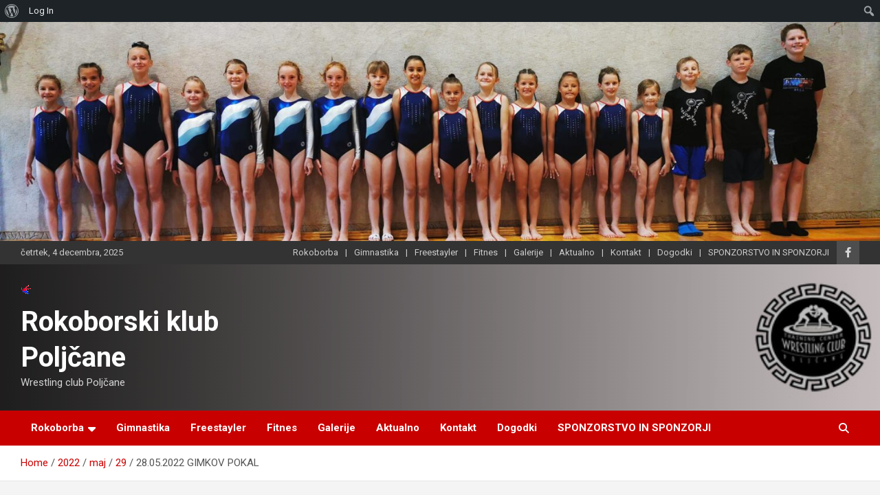

--- FILE ---
content_type: text/html; charset=UTF-8
request_url: https://trbulin.com/wp/index.php/2022/05/29/28-05-2022-gimkov-pokal/
body_size: 75345
content:
<!doctype html>
<html lang="sl-SI">
<head>
	<meta charset="UTF-8">
	<meta name="viewport" content="width=device-width, initial-scale=1, shrink-to-fit=no">
	<link rel="profile" href="https://gmpg.org/xfn/11">

	<title>28.05.2022 GIMKOV POKAL &#8211; Rokoborski klub Poljčane</title>
<meta name='robots' content='max-image-preview:large' />
	<style>img:is([sizes="auto" i], [sizes^="auto," i]) { contain-intrinsic-size: 3000px 1500px }</style>
	<link rel='dns-prefetch' href='//fonts.googleapis.com' />
<link rel="alternate" type="application/rss+xml" title="Rokoborski klub Poljčane &raquo; Vir" href="https://trbulin.com/wp/index.php/feed/" />
<link rel="alternate" type="application/rss+xml" title="Rokoborski klub Poljčane &raquo; Vir komentarjev" href="https://trbulin.com/wp/index.php/comments/feed/" />
<script>
var pagelayer_ajaxurl = "https://trbulin.com/wp/wp-admin/admin-ajax.php?";
var pagelayer_global_nonce = "b3335b77a0";
var pagelayer_server_time = 1764840314;
var pagelayer_is_live = "";
var pagelayer_facebook_id = "";
var pagelayer_settings = {"post_types":["post","page","joomsport_season","joomsport_team","joomsport_match","joomsport_player","joomsport_person","joomsport_venue","buddypress","team-awesome","tribe_events","kaliforms_submitted"],"enable_giver":"1","max_width":1170,"tablet_breakpoint":780,"mobile_breakpoint":360,"sidebar":false,"body_font":false,"color":false};
var pagelayer_recaptch_lang = "";
var pagelayer_recaptch_version = "";
</script><link rel="alternate" type="application/rss+xml" title="Rokoborski klub Poljčane &raquo; 28.05.2022 GIMKOV POKAL Vir komentarjev" href="https://trbulin.com/wp/index.php/2022/05/29/28-05-2022-gimkov-pokal/feed/" />
<style id="pagelayer-wow-animation-style" type="text/css">.pagelayer-wow{visibility: hidden;}</style>
	<style id="pagelayer-global-styles" type="text/css">
:root{--pagelayer-color-primary:#007bff;--pagelayer-color-secondary:#6c757d;--pagelayer-color-text:#1d1d1d;--pagelayer-color-accent:#61ce70;--pagelayer-font-primary-font-family:Open Sans;--pagelayer-font-secondary-font-family:Roboto;--pagelayer-font-text-font-family:Montserrat;--pagelayer-font-accent-font-family:Poppins;}
.pagelayer-row-stretch-auto > .pagelayer-row-holder, .pagelayer-row-stretch-full > .pagelayer-row-holder.pagelayer-width-auto{ max-width: 1170px; margin-left: auto; margin-right: auto;}
@media (min-width: 781px){
			.pagelayer-hide-desktop{
				display:none !important;
			}
		}

		@media (max-width: 780px) and (min-width: 361px){
			.pagelayer-hide-tablet{
				display:none !important;
			}
			.pagelayer-wp-menu-holder[data-drop_breakpoint="tablet"] .pagelayer-wp_menu-ul{
				display:none;
			}
		}

		@media (max-width: 360px){
			.pagelayer-hide-mobile{
				display:none !important;
			}
			.pagelayer-wp-menu-holder[data-drop_breakpoint="mobile"] .pagelayer-wp_menu-ul{
				display:none;
			}
		}
@media (max-width: 780px){
	[class^="pagelayer-offset-"],
	[class*=" pagelayer-offset-"] {
		margin-left: 0;
	}

	.pagelayer-row .pagelayer-col {
		margin-left: 0;
		width: 100%;
	}
	.pagelayer-row.pagelayer-gutters .pagelayer-col {
		margin-bottom: 16px;
	}
	.pagelayer-first-sm {
		order: -1;
	}
	.pagelayer-last-sm {
		order: 1;
	}
	

}

</style><script type="text/javascript">
/* <![CDATA[ */
window._wpemojiSettings = {"baseUrl":"https:\/\/s.w.org\/images\/core\/emoji\/16.0.1\/72x72\/","ext":".png","svgUrl":"https:\/\/s.w.org\/images\/core\/emoji\/16.0.1\/svg\/","svgExt":".svg","source":{"concatemoji":"https:\/\/trbulin.com\/wp\/wp-includes\/js\/wp-emoji-release.min.js?ver=6.8.3"}};
/*! This file is auto-generated */
!function(s,n){var o,i,e;function c(e){try{var t={supportTests:e,timestamp:(new Date).valueOf()};sessionStorage.setItem(o,JSON.stringify(t))}catch(e){}}function p(e,t,n){e.clearRect(0,0,e.canvas.width,e.canvas.height),e.fillText(t,0,0);var t=new Uint32Array(e.getImageData(0,0,e.canvas.width,e.canvas.height).data),a=(e.clearRect(0,0,e.canvas.width,e.canvas.height),e.fillText(n,0,0),new Uint32Array(e.getImageData(0,0,e.canvas.width,e.canvas.height).data));return t.every(function(e,t){return e===a[t]})}function u(e,t){e.clearRect(0,0,e.canvas.width,e.canvas.height),e.fillText(t,0,0);for(var n=e.getImageData(16,16,1,1),a=0;a<n.data.length;a++)if(0!==n.data[a])return!1;return!0}function f(e,t,n,a){switch(t){case"flag":return n(e,"\ud83c\udff3\ufe0f\u200d\u26a7\ufe0f","\ud83c\udff3\ufe0f\u200b\u26a7\ufe0f")?!1:!n(e,"\ud83c\udde8\ud83c\uddf6","\ud83c\udde8\u200b\ud83c\uddf6")&&!n(e,"\ud83c\udff4\udb40\udc67\udb40\udc62\udb40\udc65\udb40\udc6e\udb40\udc67\udb40\udc7f","\ud83c\udff4\u200b\udb40\udc67\u200b\udb40\udc62\u200b\udb40\udc65\u200b\udb40\udc6e\u200b\udb40\udc67\u200b\udb40\udc7f");case"emoji":return!a(e,"\ud83e\udedf")}return!1}function g(e,t,n,a){var r="undefined"!=typeof WorkerGlobalScope&&self instanceof WorkerGlobalScope?new OffscreenCanvas(300,150):s.createElement("canvas"),o=r.getContext("2d",{willReadFrequently:!0}),i=(o.textBaseline="top",o.font="600 32px Arial",{});return e.forEach(function(e){i[e]=t(o,e,n,a)}),i}function t(e){var t=s.createElement("script");t.src=e,t.defer=!0,s.head.appendChild(t)}"undefined"!=typeof Promise&&(o="wpEmojiSettingsSupports",i=["flag","emoji"],n.supports={everything:!0,everythingExceptFlag:!0},e=new Promise(function(e){s.addEventListener("DOMContentLoaded",e,{once:!0})}),new Promise(function(t){var n=function(){try{var e=JSON.parse(sessionStorage.getItem(o));if("object"==typeof e&&"number"==typeof e.timestamp&&(new Date).valueOf()<e.timestamp+604800&&"object"==typeof e.supportTests)return e.supportTests}catch(e){}return null}();if(!n){if("undefined"!=typeof Worker&&"undefined"!=typeof OffscreenCanvas&&"undefined"!=typeof URL&&URL.createObjectURL&&"undefined"!=typeof Blob)try{var e="postMessage("+g.toString()+"("+[JSON.stringify(i),f.toString(),p.toString(),u.toString()].join(",")+"));",a=new Blob([e],{type:"text/javascript"}),r=new Worker(URL.createObjectURL(a),{name:"wpTestEmojiSupports"});return void(r.onmessage=function(e){c(n=e.data),r.terminate(),t(n)})}catch(e){}c(n=g(i,f,p,u))}t(n)}).then(function(e){for(var t in e)n.supports[t]=e[t],n.supports.everything=n.supports.everything&&n.supports[t],"flag"!==t&&(n.supports.everythingExceptFlag=n.supports.everythingExceptFlag&&n.supports[t]);n.supports.everythingExceptFlag=n.supports.everythingExceptFlag&&!n.supports.flag,n.DOMReady=!1,n.readyCallback=function(){n.DOMReady=!0}}).then(function(){return e}).then(function(){var e;n.supports.everything||(n.readyCallback(),(e=n.source||{}).concatemoji?t(e.concatemoji):e.wpemoji&&e.twemoji&&(t(e.twemoji),t(e.wpemoji)))}))}((window,document),window._wpemojiSettings);
/* ]]> */
</script>
<link rel='stylesheet' id='dashicons-css' href='https://trbulin.com/wp/wp-includes/css/dashicons.min.css?ver=6.8.3' type='text/css' media='all' />
<link rel='stylesheet' id='admin-bar-css' href='https://trbulin.com/wp/wp-includes/css/admin-bar.min.css?ver=6.8.3' type='text/css' media='all' />
<style id='admin-bar-inline-css' type='text/css'>

		@media screen { html { margin-top: 32px !important; } }
		@media screen and ( max-width: 782px ) { html { margin-top: 46px !important; } }
	
@media print { #wpadminbar { display:none; } }
</style>
<link rel='stylesheet' id='pagelayer-frontend-css' href='https://trbulin.com/wp/wp-content/plugins/pagelayer/css/givecss.php?give=pagelayer-frontend.css%2Cnivo-lightbox.css%2Canimate.min.css%2Cowl.carousel.min.css%2Cowl.theme.default.min.css%2Cfont-awesome5.min.css&#038;ver=2.0.6' type='text/css' media='all' />
<style id='wp-emoji-styles-inline-css' type='text/css'>

	img.wp-smiley, img.emoji {
		display: inline !important;
		border: none !important;
		box-shadow: none !important;
		height: 1em !important;
		width: 1em !important;
		margin: 0 0.07em !important;
		vertical-align: -0.1em !important;
		background: none !important;
		padding: 0 !important;
	}
</style>
<link rel='stylesheet' id='wp-block-library-css' href='https://trbulin.com/wp/wp-includes/css/dist/block-library/style.min.css?ver=6.8.3' type='text/css' media='all' />
<style id='classic-theme-styles-inline-css' type='text/css'>
/*! This file is auto-generated */
.wp-block-button__link{color:#fff;background-color:#32373c;border-radius:9999px;box-shadow:none;text-decoration:none;padding:calc(.667em + 2px) calc(1.333em + 2px);font-size:1.125em}.wp-block-file__button{background:#32373c;color:#fff;text-decoration:none}
</style>
<style id='bp-login-form-style-inline-css' type='text/css'>
.widget_bp_core_login_widget .bp-login-widget-user-avatar{float:left}.widget_bp_core_login_widget .bp-login-widget-user-links{margin-left:70px}#bp-login-widget-form label{display:block;font-weight:600;margin:15px 0 5px;width:auto}#bp-login-widget-form input[type=password],#bp-login-widget-form input[type=text]{background-color:#fafafa;border:1px solid #d6d6d6;border-radius:0;font:inherit;font-size:100%;padding:.5em;width:100%}#bp-login-widget-form .bp-login-widget-register-link,#bp-login-widget-form .login-submit{display:inline;width:-moz-fit-content;width:fit-content}#bp-login-widget-form .bp-login-widget-register-link{margin-left:1em}#bp-login-widget-form .bp-login-widget-register-link a{filter:invert(1)}#bp-login-widget-form .bp-login-widget-pwd-link{font-size:80%}

</style>
<style id='bp-primary-nav-style-inline-css' type='text/css'>
.buddypress_object_nav .bp-navs{background:#0000;clear:both;overflow:hidden}.buddypress_object_nav .bp-navs ul{margin:0;padding:0}.buddypress_object_nav .bp-navs ul li{list-style:none;margin:0}.buddypress_object_nav .bp-navs ul li a,.buddypress_object_nav .bp-navs ul li span{border:0;display:block;padding:5px 10px;text-decoration:none}.buddypress_object_nav .bp-navs ul li .count{background:#eaeaea;border:1px solid #ccc;border-radius:50%;color:#555;display:inline-block;font-size:12px;margin-left:2px;padding:3px 6px;text-align:center;vertical-align:middle}.buddypress_object_nav .bp-navs ul li a .count:empty{display:none}.buddypress_object_nav .bp-navs ul li.last select{max-width:185px}.buddypress_object_nav .bp-navs ul li.current a,.buddypress_object_nav .bp-navs ul li.selected a{color:#333;opacity:1}.buddypress_object_nav .bp-navs ul li.current a .count,.buddypress_object_nav .bp-navs ul li.selected a .count{background-color:#fff}.buddypress_object_nav .bp-navs ul li.dynamic a .count,.buddypress_object_nav .bp-navs ul li.dynamic.current a .count,.buddypress_object_nav .bp-navs ul li.dynamic.selected a .count{background-color:#5087e5;border:0;color:#fafafa}.buddypress_object_nav .bp-navs ul li.dynamic a:hover .count{background-color:#5087e5;border:0;color:#fff}.buddypress_object_nav .main-navs.dir-navs{margin-bottom:20px}.buddypress_object_nav .bp-navs.group-create-links ul li.current a{text-align:center}.buddypress_object_nav .bp-navs.group-create-links ul li:not(.current),.buddypress_object_nav .bp-navs.group-create-links ul li:not(.current) a{color:#767676}.buddypress_object_nav .bp-navs.group-create-links ul li:not(.current) a:focus,.buddypress_object_nav .bp-navs.group-create-links ul li:not(.current) a:hover{background:none;color:#555}.buddypress_object_nav .bp-navs.group-create-links ul li:not(.current) a[disabled]:focus,.buddypress_object_nav .bp-navs.group-create-links ul li:not(.current) a[disabled]:hover{color:#767676}

</style>
<style id='bp-member-style-inline-css' type='text/css'>
[data-type="bp/member"] input.components-placeholder__input{border:1px solid #757575;border-radius:2px;flex:1 1 auto;padding:6px 8px}.bp-block-member{position:relative}.bp-block-member .member-content{display:flex}.bp-block-member .user-nicename{display:block}.bp-block-member .user-nicename a{border:none;color:currentColor;text-decoration:none}.bp-block-member .bp-profile-button{width:100%}.bp-block-member .bp-profile-button a.button{bottom:10px;display:inline-block;margin:18px 0 0;position:absolute;right:0}.bp-block-member.has-cover .item-header-avatar,.bp-block-member.has-cover .member-content,.bp-block-member.has-cover .member-description{z-index:2}.bp-block-member.has-cover .member-content,.bp-block-member.has-cover .member-description{padding-top:75px}.bp-block-member.has-cover .bp-member-cover-image{background-color:#c5c5c5;background-position:top;background-repeat:no-repeat;background-size:cover;border:0;display:block;height:150px;left:0;margin:0;padding:0;position:absolute;top:0;width:100%;z-index:1}.bp-block-member img.avatar{height:auto;width:auto}.bp-block-member.avatar-none .item-header-avatar{display:none}.bp-block-member.avatar-none.has-cover{min-height:200px}.bp-block-member.avatar-full{min-height:150px}.bp-block-member.avatar-full .item-header-avatar{width:180px}.bp-block-member.avatar-thumb .member-content{align-items:center;min-height:50px}.bp-block-member.avatar-thumb .item-header-avatar{width:70px}.bp-block-member.avatar-full.has-cover{min-height:300px}.bp-block-member.avatar-full.has-cover .item-header-avatar{width:200px}.bp-block-member.avatar-full.has-cover img.avatar{background:#fffc;border:2px solid #fff;margin-left:20px}.bp-block-member.avatar-thumb.has-cover .item-header-avatar{padding-top:75px}.entry .entry-content .bp-block-member .user-nicename a{border:none;color:currentColor;text-decoration:none}

</style>
<style id='bp-members-style-inline-css' type='text/css'>
[data-type="bp/members"] .components-placeholder.is-appender{min-height:0}[data-type="bp/members"] .components-placeholder.is-appender .components-placeholder__label:empty{display:none}[data-type="bp/members"] .components-placeholder input.components-placeholder__input{border:1px solid #757575;border-radius:2px;flex:1 1 auto;padding:6px 8px}[data-type="bp/members"].avatar-none .member-description{width:calc(100% - 44px)}[data-type="bp/members"].avatar-full .member-description{width:calc(100% - 224px)}[data-type="bp/members"].avatar-thumb .member-description{width:calc(100% - 114px)}[data-type="bp/members"] .member-content{position:relative}[data-type="bp/members"] .member-content .is-right{position:absolute;right:2px;top:2px}[data-type="bp/members"] .columns-2 .member-content .member-description,[data-type="bp/members"] .columns-3 .member-content .member-description,[data-type="bp/members"] .columns-4 .member-content .member-description{padding-left:44px;width:calc(100% - 44px)}[data-type="bp/members"] .columns-3 .is-right{right:-10px}[data-type="bp/members"] .columns-4 .is-right{right:-50px}.bp-block-members.is-grid{display:flex;flex-wrap:wrap;padding:0}.bp-block-members.is-grid .member-content{margin:0 1.25em 1.25em 0;width:100%}@media(min-width:600px){.bp-block-members.columns-2 .member-content{width:calc(50% - .625em)}.bp-block-members.columns-2 .member-content:nth-child(2n){margin-right:0}.bp-block-members.columns-3 .member-content{width:calc(33.33333% - .83333em)}.bp-block-members.columns-3 .member-content:nth-child(3n){margin-right:0}.bp-block-members.columns-4 .member-content{width:calc(25% - .9375em)}.bp-block-members.columns-4 .member-content:nth-child(4n){margin-right:0}}.bp-block-members .member-content{display:flex;flex-direction:column;padding-bottom:1em;text-align:center}.bp-block-members .member-content .item-header-avatar,.bp-block-members .member-content .member-description{width:100%}.bp-block-members .member-content .item-header-avatar{margin:0 auto}.bp-block-members .member-content .item-header-avatar img.avatar{display:inline-block}@media(min-width:600px){.bp-block-members .member-content{flex-direction:row;text-align:left}.bp-block-members .member-content .item-header-avatar,.bp-block-members .member-content .member-description{width:auto}.bp-block-members .member-content .item-header-avatar{margin:0}}.bp-block-members .member-content .user-nicename{display:block}.bp-block-members .member-content .user-nicename a{border:none;color:currentColor;text-decoration:none}.bp-block-members .member-content time{color:#767676;display:block;font-size:80%}.bp-block-members.avatar-none .item-header-avatar{display:none}.bp-block-members.avatar-full{min-height:190px}.bp-block-members.avatar-full .item-header-avatar{width:180px}.bp-block-members.avatar-thumb .member-content{min-height:80px}.bp-block-members.avatar-thumb .item-header-avatar{width:70px}.bp-block-members.columns-2 .member-content,.bp-block-members.columns-3 .member-content,.bp-block-members.columns-4 .member-content{display:block;text-align:center}.bp-block-members.columns-2 .member-content .item-header-avatar,.bp-block-members.columns-3 .member-content .item-header-avatar,.bp-block-members.columns-4 .member-content .item-header-avatar{margin:0 auto}.bp-block-members img.avatar{height:auto;max-width:-moz-fit-content;max-width:fit-content;width:auto}.bp-block-members .member-content.has-activity{align-items:center}.bp-block-members .member-content.has-activity .item-header-avatar{padding-right:1em}.bp-block-members .member-content.has-activity .wp-block-quote{margin-bottom:0;text-align:left}.bp-block-members .member-content.has-activity .wp-block-quote cite a,.entry .entry-content .bp-block-members .user-nicename a{border:none;color:currentColor;text-decoration:none}

</style>
<style id='bp-dynamic-members-style-inline-css' type='text/css'>
.bp-dynamic-block-container .item-options{font-size:.5em;margin:0 0 1em;padding:1em 0}.bp-dynamic-block-container .item-options a.selected{font-weight:600}.bp-dynamic-block-container ul.item-list{list-style:none;margin:1em 0;padding-left:0}.bp-dynamic-block-container ul.item-list li{margin-bottom:1em}.bp-dynamic-block-container ul.item-list li:after,.bp-dynamic-block-container ul.item-list li:before{content:" ";display:table}.bp-dynamic-block-container ul.item-list li:after{clear:both}.bp-dynamic-block-container ul.item-list li .item-avatar{float:left;width:60px}.bp-dynamic-block-container ul.item-list li .item{margin-left:70px}

</style>
<style id='bp-online-members-style-inline-css' type='text/css'>
.widget_bp_core_whos_online_widget .avatar-block,[data-type="bp/online-members"] .avatar-block{display:flex;flex-flow:row wrap}.widget_bp_core_whos_online_widget .avatar-block img,[data-type="bp/online-members"] .avatar-block img{margin:.5em}

</style>
<style id='bp-active-members-style-inline-css' type='text/css'>
.widget_bp_core_recently_active_widget .avatar-block,[data-type="bp/active-members"] .avatar-block{display:flex;flex-flow:row wrap}.widget_bp_core_recently_active_widget .avatar-block img,[data-type="bp/active-members"] .avatar-block img{margin:.5em}

</style>
<style id='global-styles-inline-css' type='text/css'>
:root{--wp--preset--aspect-ratio--square: 1;--wp--preset--aspect-ratio--4-3: 4/3;--wp--preset--aspect-ratio--3-4: 3/4;--wp--preset--aspect-ratio--3-2: 3/2;--wp--preset--aspect-ratio--2-3: 2/3;--wp--preset--aspect-ratio--16-9: 16/9;--wp--preset--aspect-ratio--9-16: 9/16;--wp--preset--color--black: #000000;--wp--preset--color--cyan-bluish-gray: #abb8c3;--wp--preset--color--white: #ffffff;--wp--preset--color--pale-pink: #f78da7;--wp--preset--color--vivid-red: #cf2e2e;--wp--preset--color--luminous-vivid-orange: #ff6900;--wp--preset--color--luminous-vivid-amber: #fcb900;--wp--preset--color--light-green-cyan: #7bdcb5;--wp--preset--color--vivid-green-cyan: #00d084;--wp--preset--color--pale-cyan-blue: #8ed1fc;--wp--preset--color--vivid-cyan-blue: #0693e3;--wp--preset--color--vivid-purple: #9b51e0;--wp--preset--gradient--vivid-cyan-blue-to-vivid-purple: linear-gradient(135deg,rgba(6,147,227,1) 0%,rgb(155,81,224) 100%);--wp--preset--gradient--light-green-cyan-to-vivid-green-cyan: linear-gradient(135deg,rgb(122,220,180) 0%,rgb(0,208,130) 100%);--wp--preset--gradient--luminous-vivid-amber-to-luminous-vivid-orange: linear-gradient(135deg,rgba(252,185,0,1) 0%,rgba(255,105,0,1) 100%);--wp--preset--gradient--luminous-vivid-orange-to-vivid-red: linear-gradient(135deg,rgba(255,105,0,1) 0%,rgb(207,46,46) 100%);--wp--preset--gradient--very-light-gray-to-cyan-bluish-gray: linear-gradient(135deg,rgb(238,238,238) 0%,rgb(169,184,195) 100%);--wp--preset--gradient--cool-to-warm-spectrum: linear-gradient(135deg,rgb(74,234,220) 0%,rgb(151,120,209) 20%,rgb(207,42,186) 40%,rgb(238,44,130) 60%,rgb(251,105,98) 80%,rgb(254,248,76) 100%);--wp--preset--gradient--blush-light-purple: linear-gradient(135deg,rgb(255,206,236) 0%,rgb(152,150,240) 100%);--wp--preset--gradient--blush-bordeaux: linear-gradient(135deg,rgb(254,205,165) 0%,rgb(254,45,45) 50%,rgb(107,0,62) 100%);--wp--preset--gradient--luminous-dusk: linear-gradient(135deg,rgb(255,203,112) 0%,rgb(199,81,192) 50%,rgb(65,88,208) 100%);--wp--preset--gradient--pale-ocean: linear-gradient(135deg,rgb(255,245,203) 0%,rgb(182,227,212) 50%,rgb(51,167,181) 100%);--wp--preset--gradient--electric-grass: linear-gradient(135deg,rgb(202,248,128) 0%,rgb(113,206,126) 100%);--wp--preset--gradient--midnight: linear-gradient(135deg,rgb(2,3,129) 0%,rgb(40,116,252) 100%);--wp--preset--font-size--small: 13px;--wp--preset--font-size--medium: 20px;--wp--preset--font-size--large: 36px;--wp--preset--font-size--x-large: 42px;--wp--preset--spacing--20: 0.44rem;--wp--preset--spacing--30: 0.67rem;--wp--preset--spacing--40: 1rem;--wp--preset--spacing--50: 1.5rem;--wp--preset--spacing--60: 2.25rem;--wp--preset--spacing--70: 3.38rem;--wp--preset--spacing--80: 5.06rem;--wp--preset--shadow--natural: 6px 6px 9px rgba(0, 0, 0, 0.2);--wp--preset--shadow--deep: 12px 12px 50px rgba(0, 0, 0, 0.4);--wp--preset--shadow--sharp: 6px 6px 0px rgba(0, 0, 0, 0.2);--wp--preset--shadow--outlined: 6px 6px 0px -3px rgba(255, 255, 255, 1), 6px 6px rgba(0, 0, 0, 1);--wp--preset--shadow--crisp: 6px 6px 0px rgba(0, 0, 0, 1);}:where(.is-layout-flex){gap: 0.5em;}:where(.is-layout-grid){gap: 0.5em;}body .is-layout-flex{display: flex;}.is-layout-flex{flex-wrap: wrap;align-items: center;}.is-layout-flex > :is(*, div){margin: 0;}body .is-layout-grid{display: grid;}.is-layout-grid > :is(*, div){margin: 0;}:where(.wp-block-columns.is-layout-flex){gap: 2em;}:where(.wp-block-columns.is-layout-grid){gap: 2em;}:where(.wp-block-post-template.is-layout-flex){gap: 1.25em;}:where(.wp-block-post-template.is-layout-grid){gap: 1.25em;}.has-black-color{color: var(--wp--preset--color--black) !important;}.has-cyan-bluish-gray-color{color: var(--wp--preset--color--cyan-bluish-gray) !important;}.has-white-color{color: var(--wp--preset--color--white) !important;}.has-pale-pink-color{color: var(--wp--preset--color--pale-pink) !important;}.has-vivid-red-color{color: var(--wp--preset--color--vivid-red) !important;}.has-luminous-vivid-orange-color{color: var(--wp--preset--color--luminous-vivid-orange) !important;}.has-luminous-vivid-amber-color{color: var(--wp--preset--color--luminous-vivid-amber) !important;}.has-light-green-cyan-color{color: var(--wp--preset--color--light-green-cyan) !important;}.has-vivid-green-cyan-color{color: var(--wp--preset--color--vivid-green-cyan) !important;}.has-pale-cyan-blue-color{color: var(--wp--preset--color--pale-cyan-blue) !important;}.has-vivid-cyan-blue-color{color: var(--wp--preset--color--vivid-cyan-blue) !important;}.has-vivid-purple-color{color: var(--wp--preset--color--vivid-purple) !important;}.has-black-background-color{background-color: var(--wp--preset--color--black) !important;}.has-cyan-bluish-gray-background-color{background-color: var(--wp--preset--color--cyan-bluish-gray) !important;}.has-white-background-color{background-color: var(--wp--preset--color--white) !important;}.has-pale-pink-background-color{background-color: var(--wp--preset--color--pale-pink) !important;}.has-vivid-red-background-color{background-color: var(--wp--preset--color--vivid-red) !important;}.has-luminous-vivid-orange-background-color{background-color: var(--wp--preset--color--luminous-vivid-orange) !important;}.has-luminous-vivid-amber-background-color{background-color: var(--wp--preset--color--luminous-vivid-amber) !important;}.has-light-green-cyan-background-color{background-color: var(--wp--preset--color--light-green-cyan) !important;}.has-vivid-green-cyan-background-color{background-color: var(--wp--preset--color--vivid-green-cyan) !important;}.has-pale-cyan-blue-background-color{background-color: var(--wp--preset--color--pale-cyan-blue) !important;}.has-vivid-cyan-blue-background-color{background-color: var(--wp--preset--color--vivid-cyan-blue) !important;}.has-vivid-purple-background-color{background-color: var(--wp--preset--color--vivid-purple) !important;}.has-black-border-color{border-color: var(--wp--preset--color--black) !important;}.has-cyan-bluish-gray-border-color{border-color: var(--wp--preset--color--cyan-bluish-gray) !important;}.has-white-border-color{border-color: var(--wp--preset--color--white) !important;}.has-pale-pink-border-color{border-color: var(--wp--preset--color--pale-pink) !important;}.has-vivid-red-border-color{border-color: var(--wp--preset--color--vivid-red) !important;}.has-luminous-vivid-orange-border-color{border-color: var(--wp--preset--color--luminous-vivid-orange) !important;}.has-luminous-vivid-amber-border-color{border-color: var(--wp--preset--color--luminous-vivid-amber) !important;}.has-light-green-cyan-border-color{border-color: var(--wp--preset--color--light-green-cyan) !important;}.has-vivid-green-cyan-border-color{border-color: var(--wp--preset--color--vivid-green-cyan) !important;}.has-pale-cyan-blue-border-color{border-color: var(--wp--preset--color--pale-cyan-blue) !important;}.has-vivid-cyan-blue-border-color{border-color: var(--wp--preset--color--vivid-cyan-blue) !important;}.has-vivid-purple-border-color{border-color: var(--wp--preset--color--vivid-purple) !important;}.has-vivid-cyan-blue-to-vivid-purple-gradient-background{background: var(--wp--preset--gradient--vivid-cyan-blue-to-vivid-purple) !important;}.has-light-green-cyan-to-vivid-green-cyan-gradient-background{background: var(--wp--preset--gradient--light-green-cyan-to-vivid-green-cyan) !important;}.has-luminous-vivid-amber-to-luminous-vivid-orange-gradient-background{background: var(--wp--preset--gradient--luminous-vivid-amber-to-luminous-vivid-orange) !important;}.has-luminous-vivid-orange-to-vivid-red-gradient-background{background: var(--wp--preset--gradient--luminous-vivid-orange-to-vivid-red) !important;}.has-very-light-gray-to-cyan-bluish-gray-gradient-background{background: var(--wp--preset--gradient--very-light-gray-to-cyan-bluish-gray) !important;}.has-cool-to-warm-spectrum-gradient-background{background: var(--wp--preset--gradient--cool-to-warm-spectrum) !important;}.has-blush-light-purple-gradient-background{background: var(--wp--preset--gradient--blush-light-purple) !important;}.has-blush-bordeaux-gradient-background{background: var(--wp--preset--gradient--blush-bordeaux) !important;}.has-luminous-dusk-gradient-background{background: var(--wp--preset--gradient--luminous-dusk) !important;}.has-pale-ocean-gradient-background{background: var(--wp--preset--gradient--pale-ocean) !important;}.has-electric-grass-gradient-background{background: var(--wp--preset--gradient--electric-grass) !important;}.has-midnight-gradient-background{background: var(--wp--preset--gradient--midnight) !important;}.has-small-font-size{font-size: var(--wp--preset--font-size--small) !important;}.has-medium-font-size{font-size: var(--wp--preset--font-size--medium) !important;}.has-large-font-size{font-size: var(--wp--preset--font-size--large) !important;}.has-x-large-font-size{font-size: var(--wp--preset--font-size--x-large) !important;}
:where(.wp-block-post-template.is-layout-flex){gap: 1.25em;}:where(.wp-block-post-template.is-layout-grid){gap: 1.25em;}
:where(.wp-block-columns.is-layout-flex){gap: 2em;}:where(.wp-block-columns.is-layout-grid){gap: 2em;}
:root :where(.wp-block-pullquote){font-size: 1.5em;line-height: 1.6;}
</style>
<link rel='stylesheet' id='bp-admin-bar-css' href='https://trbulin.com/wp/wp-content/plugins/buddypress/bp-core/css/admin-bar.min.css?ver=14.4.0' type='text/css' media='all' />
<link rel='stylesheet' id='bootstrap-style-css' href='https://trbulin.com/wp/wp-content/themes/newscard/assets/library/bootstrap/css/bootstrap.min.css?ver=4.0.0' type='text/css' media='all' />
<link rel='stylesheet' id='font-awesome-style-css' href='https://trbulin.com/wp/wp-content/themes/newscard/assets/library/font-awesome/css/all.min.css?ver=6.8.3' type='text/css' media='all' />
<link rel='stylesheet' id='newscard-google-fonts-css' href='//fonts.googleapis.com/css?family=Roboto%3A100%2C300%2C300i%2C400%2C400i%2C500%2C500i%2C700%2C700i&#038;ver=6.8.3' type='text/css' media='all' />
<link rel='stylesheet' id='newscard-style-css' href='https://trbulin.com/wp/wp-content/themes/newscard/style.css?ver=6.8.3' type='text/css' media='all' />
<link rel='stylesheet' id='sports-address-book-css' href='https://trbulin.com/wp/wp-content/plugins/sports-address-book/assets/css/sports-address-book.css?ver=1.1.6' type='text/css' media='all' />
<script type="text/javascript" src="https://trbulin.com/wp/wp-includes/js/jquery/jquery.min.js?ver=3.7.1" id="jquery-core-js"></script>
<script type="text/javascript" src="https://trbulin.com/wp/wp-includes/js/jquery/jquery-migrate.min.js?ver=3.4.1" id="jquery-migrate-js"></script>
<script type="text/javascript" src="https://trbulin.com/wp/wp-content/plugins/pagelayer/js/givejs.php?give=pagelayer-frontend.js%2Cnivo-lightbox.min.js%2Cwow.min.js%2Cjquery-numerator.js%2CsimpleParallax.min.js%2Cowl.carousel.min.js&amp;ver=2.0.6" id="pagelayer-frontend-js"></script>
<script type="text/javascript" id="jsjoomsportlivemacthes-js-extra">
/* <![CDATA[ */
var jslAjax = {"ajax_url":"https:\/\/trbulin.com\/wp\/wp-admin\/admin-ajax.php"};
/* ]]> */
</script>
<script type="text/javascript" src="https://trbulin.com/wp/wp-content/plugins/joomsport-sports-league-results-management/includes/../sportleague/assets/js/joomsport_live.js?ver=6.8.3" id="jsjoomsportlivemacthes-js"></script>
<!--[if lt IE 9]>
<script type="text/javascript" src="https://trbulin.com/wp/wp-content/themes/newscard/assets/js/html5.js?ver=3.7.3" id="html5-js"></script>
<![endif]-->
<link rel="https://api.w.org/" href="https://trbulin.com/wp/index.php/wp-json/" /><link rel="alternate" title="JSON" type="application/json" href="https://trbulin.com/wp/index.php/wp-json/wp/v2/posts/2436" /><link rel="EditURI" type="application/rsd+xml" title="RSD" href="https://trbulin.com/wp/xmlrpc.php?rsd" />
<meta name="generator" content="WordPress 6.8.3" />
<link rel="canonical" href="https://trbulin.com/wp/index.php/2022/05/29/28-05-2022-gimkov-pokal/" />
<link rel='shortlink' href='https://trbulin.com/wp/?p=2436' />
<link rel="alternate" title="oEmbed (JSON)" type="application/json+oembed" href="https://trbulin.com/wp/index.php/wp-json/oembed/1.0/embed?url=https%3A%2F%2Ftrbulin.com%2Fwp%2Findex.php%2F2022%2F05%2F29%2F28-05-2022-gimkov-pokal%2F" />
<link rel="alternate" title="oEmbed (XML)" type="text/xml+oembed" href="https://trbulin.com/wp/index.php/wp-json/oembed/1.0/embed?url=https%3A%2F%2Ftrbulin.com%2Fwp%2Findex.php%2F2022%2F05%2F29%2F28-05-2022-gimkov-pokal%2F&#038;format=xml" />

	<script type="text/javascript">var ajaxurl = 'https://trbulin.com/wp/wp-admin/admin-ajax.php';</script>

<script type="text/javascript">
                var ajaxurl = "https://trbulin.com/wp/wp-admin/admin-ajax.php";
              </script>
	<style>
		
		            .team-post-2894 .grid,
            .team-post-2894.grid {
                gap: 30px;
            }
        
			</style>

<link rel="pingback" href="https://trbulin.com/wp/xmlrpc.php"><link rel="icon" href="https://trbulin.com/wp/wp-content/uploads/2020/04/favicon.gif" sizes="32x32" />
<link rel="icon" href="https://trbulin.com/wp/wp-content/uploads/2020/04/favicon.gif" sizes="192x192" />
<link rel="apple-touch-icon" href="https://trbulin.com/wp/wp-content/uploads/2020/04/favicon.gif" />
<meta name="msapplication-TileImage" content="https://trbulin.com/wp/wp-content/uploads/2020/04/favicon.gif" />
<style>
<img></style>
	</head>

<body class="bp-nouveau wp-singular post-template-default single single-post postid-2436 single-format-standard admin-bar no-customize-support wp-custom-logo wp-theme-newscard theme-body header-image pagelayer-body">
		<div id="wpadminbar" class="nojq nojs">
						<div class="quicklinks" id="wp-toolbar" role="navigation" aria-label="Orodna vrstica">
				<ul role='menu' id='wp-admin-bar-root-default' class="ab-top-menu"><li role='group' id='wp-admin-bar-wp-logo' class="menupop"><div class="ab-item ab-empty-item" tabindex="0" role="menuitem" aria-expanded="false"><span class="ab-icon" aria-hidden="true"></span><span class="screen-reader-text">O WordPressu</span></div><div class="ab-sub-wrapper"><ul role='menu' id='wp-admin-bar-wp-logo-external' class="ab-sub-secondary ab-submenu"><li role='group' id='wp-admin-bar-wporg'><a class='ab-item' role="menuitem" href='https://wordpress.org/'>WordPress.org</a></li><li role='group' id='wp-admin-bar-documentation'><a class='ab-item' role="menuitem" href='https://wordpress.org/documentation/'>Dokumentacija</a></li><li role='group' id='wp-admin-bar-learn'><a class='ab-item' role="menuitem" href='https://learn.wordpress.org/'>Naučite se WordPress</a></li><li role='group' id='wp-admin-bar-support-forums'><a class='ab-item' role="menuitem" href='https://wordpress.org/support/forums/'>Podpora</a></li><li role='group' id='wp-admin-bar-feedback'><a class='ab-item' role="menuitem" href='https://wordpress.org/support/forum/requests-and-feedback'>Povratne informacije</a></li></ul></div></li><li role='group' id='wp-admin-bar-bp-login'><a class='ab-item' role="menuitem" href='https://trbulin.com/wp/wp-login.php?redirect_to=https%3A%2F%2Ftrbulin.com%2Fwp%2Findex.php%2F2022%2F05%2F29%2F28-05-2022-gimkov-pokal%2F'>Log In</a></li></ul><ul role='menu' id='wp-admin-bar-top-secondary' class="ab-top-secondary ab-top-menu"><li role='group' id='wp-admin-bar-search' class="admin-bar-search"><div class="ab-item ab-empty-item" tabindex="-1" role="menuitem"><form action="https://trbulin.com/wp/" method="get" id="adminbarsearch"><input class="adminbar-input" name="s" id="adminbar-search" type="text" value="" maxlength="150" /><label for="adminbar-search" class="screen-reader-text">Išči</label><input type="submit" class="adminbar-button" value="Išči" /></form></div></li></ul>			</div>
		</div>

		
<div id="page" class="site">
	<a class="skip-link screen-reader-text" href="#content">Skip to content</a>
	<div id="wp-custom-header" class="wp-custom-header"><img src="https://trbulin.com/wp/wp-content/uploads/2024/07/cropped-ekipa.jpg" width="1500" height="374" alt="" srcset="https://trbulin.com/wp/wp-content/uploads/2024/07/cropped-ekipa.jpg 1500w, https://trbulin.com/wp/wp-content/uploads/2024/07/cropped-ekipa-300x75.jpg 300w, https://trbulin.com/wp/wp-content/uploads/2024/07/cropped-ekipa-1024x255.jpg 1024w, https://trbulin.com/wp/wp-content/uploads/2024/07/cropped-ekipa-768x191.jpg 768w" sizes="(max-width: 1500px) 100vw, 1500px" decoding="async" fetchpriority="high" /></div>
	<header id="masthead" class="site-header">
					<div class="info-bar infobar-links-on">
				<div class="container">
					<div class="row gutter-10">
						<div class="col col-sm contact-section">
							<div class="date">
								<ul><li>četrtek, 4 decembra, 2025</li></ul>
							</div>
						</div><!-- .contact-section -->

													<div class="col-auto social-profiles order-md-3">
								
		<ul class="clearfix">
							<li><a target="_blank" rel="noopener noreferrer" href="https://www.facebook.com/rokoborski.poljcane"></a></li>
					</ul>
								</div><!-- .social-profile -->
													<div class="col-md-auto infobar-links order-md-2">
								<button class="infobar-links-menu-toggle">Responsive Menu</button>
								<ul class="clearfix"><li id="menu-item-43" class="menu-item menu-item-type-post_type menu-item-object-page menu-item-43"><a href="https://trbulin.com/wp/index.php/rokoborba/">Rokoborba</a></li>
<li id="menu-item-37" class="menu-item menu-item-type-post_type menu-item-object-page menu-item-37"><a href="https://trbulin.com/wp/index.php/gimnastika/">Gimnastika</a></li>
<li id="menu-item-50" class="menu-item menu-item-type-post_type menu-item-object-page menu-item-50"><a href="https://trbulin.com/wp/index.php/freestayler/">Freestayler</a></li>
<li id="menu-item-111" class="menu-item menu-item-type-post_type menu-item-object-page menu-item-111"><a href="https://trbulin.com/wp/index.php/fitnes/">Fitnes</a></li>
<li id="menu-item-335" class="menu-item menu-item-type-post_type menu-item-object-page menu-item-335"><a href="https://trbulin.com/wp/index.php/galerije/">Galerije</a></li>
<li id="menu-item-74" class="menu-item menu-item-type-post_type menu-item-object-page menu-item-74"><a href="https://trbulin.com/wp/index.php/aktualno/">Aktualno</a></li>
<li id="menu-item-94" class="menu-item menu-item-type-post_type menu-item-object-page menu-item-94"><a href="https://trbulin.com/wp/index.php/kontakt/">Kontakt</a></li>
<li id="menu-item-2865" class="menu-item menu-item-type-custom menu-item-object-custom menu-item-2865"><a href="https://trbulin.com/wp/index.php/events/">Dogodki</a></li>
<li id="menu-item-3805" class="menu-item menu-item-type-post_type menu-item-object-page menu-item-3805"><a href="https://trbulin.com/wp/index.php/sponzorstvo/">SPONZORSTVO IN SPONZORJI</a></li>
</ul>							</div><!-- .infobar-links -->
											</div><!-- .row -->
          		</div><!-- .container -->
        	</div><!-- .infobar -->
        		<nav class="navbar navbar-expand-lg d-block">
			<div class="navbar-head navbar-bg-set header-overlay-dark"  style="background-image:url('https://trbulin.com/wp/wp-content/uploads/2020/04/glava-logo-sivo-novo-dva.jpg');">
				<div class="container">
					<div class="row navbar-head-row align-items-center">
						<div class="col-lg-4">
							<div class="site-branding navbar-brand">
								<a href="https://trbulin.com/wp/" class="custom-logo-link" rel="home"><img width="16" height="14" src="https://trbulin.com/wp/wp-content/uploads/2020/04/favicon-1.gif" class="custom-logo" alt="Rokoborski klub Poljčane" decoding="async" /></a>									<h2 class="site-title"><a href="https://trbulin.com/wp/" rel="home">Rokoborski klub Poljčane</a></h2>
																	<p class="site-description">Wrestling club Poljčane</p>
															</div><!-- .site-branding .navbar-brand -->
						</div>
											</div><!-- .row -->
				</div><!-- .container -->
			</div><!-- .navbar-head -->
			<div class="navigation-bar">
				<div class="navigation-bar-top">
					<div class="container">
						<button class="navbar-toggler menu-toggle" type="button" data-toggle="collapse" data-target="#navbarCollapse" aria-controls="navbarCollapse" aria-expanded="false" aria-label="Toggle navigation"></button>
						<span class="search-toggle"></span>
					</div><!-- .container -->
					<div class="search-bar">
						<div class="container">
							<div class="search-block off">
								<form action="https://trbulin.com/wp/" method="get" class="search-form">
	<label class="assistive-text"> Search </label>
	<div class="input-group">
		<input type="search" value="" placeholder="Search" class="form-control s" name="s">
		<div class="input-group-prepend">
			<button class="btn btn-theme">Search</button>
		</div>
	</div>
</form><!-- .search-form -->
							</div><!-- .search-box -->
						</div><!-- .container -->
					</div><!-- .search-bar -->
				</div><!-- .navigation-bar-top -->
				<div class="navbar-main">
					<div class="container">
						<div class="collapse navbar-collapse" id="navbarCollapse">
							<div id="site-navigation" class="main-navigation" role="navigation">
								<ul class="nav-menu navbar-nav d-lg-block"><li class="menu-item menu-item-type-post_type menu-item-object-page menu-item-has-children menu-item-43"><a href="https://trbulin.com/wp/index.php/rokoborba/">Rokoborba</a>
<ul class="sub-menu">
	<li id="menu-item-645" class="menu-item menu-item-type-post_type menu-item-object-page menu-item-645"><a href="https://trbulin.com/wp/index.php/rokoborba/zenska-rokoborba/">Ženska rokoborba</a></li>
	<li id="menu-item-731" class="menu-item menu-item-type-post_type menu-item-object-page menu-item-731"><a href="https://trbulin.com/wp/index.php/rokoborba/beachwrestling/">Beachwrestling</a></li>
	<li id="menu-item-646" class="menu-item menu-item-type-post_type menu-item-object-page menu-item-646"><a href="https://trbulin.com/wp/index.php/rokoborba/elementarna-sola-rokoborbe/">Elementarna šola rokoborbe</a></li>
</ul>
</li>
<li class="menu-item menu-item-type-post_type menu-item-object-page menu-item-37"><a href="https://trbulin.com/wp/index.php/gimnastika/">Gimnastika</a></li>
<li class="menu-item menu-item-type-post_type menu-item-object-page menu-item-50"><a href="https://trbulin.com/wp/index.php/freestayler/">Freestayler</a></li>
<li class="menu-item menu-item-type-post_type menu-item-object-page menu-item-111"><a href="https://trbulin.com/wp/index.php/fitnes/">Fitnes</a></li>
<li class="menu-item menu-item-type-post_type menu-item-object-page menu-item-335"><a href="https://trbulin.com/wp/index.php/galerije/">Galerije</a></li>
<li class="menu-item menu-item-type-post_type menu-item-object-page menu-item-74"><a href="https://trbulin.com/wp/index.php/aktualno/">Aktualno</a></li>
<li class="menu-item menu-item-type-post_type menu-item-object-page menu-item-94"><a href="https://trbulin.com/wp/index.php/kontakt/">Kontakt</a></li>
<li class="menu-item menu-item-type-custom menu-item-object-custom menu-item-2865"><a href="https://trbulin.com/wp/index.php/events/">Dogodki</a></li>
<li class="menu-item menu-item-type-post_type menu-item-object-page menu-item-3805"><a href="https://trbulin.com/wp/index.php/sponzorstvo/">SPONZORSTVO IN SPONZORJI</a></li>
</ul>							</div><!-- #site-navigation .main-navigation -->
						</div><!-- .navbar-collapse -->
						<div class="nav-search">
							<span class="search-toggle"></span>
						</div><!-- .nav-search -->
					</div><!-- .container -->
				</div><!-- .navbar-main -->
			</div><!-- .navigation-bar -->
		</nav><!-- .navbar -->

		
		
					<div id="breadcrumb">
				<div class="container">
					<div role="navigation" aria-label="Breadcrumbs" class="breadcrumb-trail breadcrumbs" itemprop="breadcrumb"><ul class="trail-items" itemscope itemtype="http://schema.org/BreadcrumbList"><meta name="numberOfItems" content="5" /><meta name="itemListOrder" content="Ascending" /><li itemprop="itemListElement" itemscope itemtype="http://schema.org/ListItem" class="trail-item trail-begin"><a href="https://trbulin.com/wp/" rel="home" itemprop="item"><span itemprop="name">Home</span></a><meta itemprop="position" content="1" /></li><li itemprop="itemListElement" itemscope itemtype="http://schema.org/ListItem" class="trail-item"><a href="https://trbulin.com/wp/index.php/2022/" itemprop="item"><span itemprop="name">2022</span></a><meta itemprop="position" content="2" /></li><li itemprop="itemListElement" itemscope itemtype="http://schema.org/ListItem" class="trail-item"><a href="https://trbulin.com/wp/index.php/2022/05/" itemprop="item"><span itemprop="name">maj</span></a><meta itemprop="position" content="3" /></li><li itemprop="itemListElement" itemscope itemtype="http://schema.org/ListItem" class="trail-item"><a href="https://trbulin.com/wp/index.php/2022/05/29/" itemprop="item"><span itemprop="name">29</span></a><meta itemprop="position" content="4" /></li><li itemprop="itemListElement" itemscope itemtype="http://schema.org/ListItem" class="trail-item trail-end"><span itemprop="name">28.05.2022 GIMKOV POKAL</span><meta itemprop="position" content="5" /></li></ul></div>				</div>
			</div><!-- .breadcrumb -->
			</header><!-- #masthead --><div id="content" class="site-content">
	<div class="container">
		<div class="row justify-content-center site-content-row">
			<div id="primary" class="content-area col-lg-8">
				<main id="main" class="site-main">

						<div class="post-2436 post type-post status-publish format-standard has-post-thumbnail hentry category-gimnastika">

		
					<figure class="post-featured-image page-single-img-wrap">
						<div class="post-img" style="background-image: url('https://trbulin.com/wp/wp-content/uploads/2022/05/1-1.jpg');"></div>
													<figcaption class="featured-image-caption">GIMNASTIKA</figcaption>
											</figure><!-- .post-featured-image .page-single-img-wrap -->

				
				<div class="entry-meta category-meta">
					<div class="cat-links"><a href="https://trbulin.com/wp/index.php/category/gimnastika/" rel="category tag">Gimnastika</a></div>
				</div><!-- .entry-meta -->

			
					<header class="entry-header">
				<h1 class="entry-title">28.05.2022 GIMKOV POKAL</h1>
									<div class="entry-meta">
						<div class="date"><a href="https://trbulin.com/wp/index.php/2022/05/29/28-05-2022-gimkov-pokal/" title="28.05.2022 GIMKOV POKAL">29. maja, 2022</a> </div> <div class="by-author vcard author"><a href="https://trbulin.com/wp/index.php/author/admin/">admin</a> </div>											</div><!-- .entry-meta -->
								</header>
				<div class="entry-content">
			<div pagelayer-id="ikk4137" class="p-ikk4137 pagelayer-post_props">
</div>
<div pagelayer-id="4ys2939" class="p-4ys2939 pagelayer-row pagelayer-row-stretch-auto pagelayer-height-default">
<style pagelayer-style-id="4ys2939">.p-4ys2939 .pagelayer-col-holder{padding: 10px}
.p-4ys2939 > .pagelayer-background-overlay{-webkit-transition: all 400ms !important; transition: all 400ms !important}
.p-4ys2939 .pagelayer-svg-top .pagelayer-shape-fill{fill:#227bc3}
.p-4ys2939 .pagelayer-row-svg .pagelayer-svg-top{width:100%;height:100px}
.p-4ys2939 .pagelayer-svg-bottom .pagelayer-shape-fill{fill:#e44993}
.p-4ys2939 .pagelayer-row-svg .pagelayer-svg-bottom{width:100%;height:100px}
</style>
			
			
			
			
			<div class="pagelayer-row-holder pagelayer-row pagelayer-auto pagelayer-width-auto">
<div pagelayer-id="eom7086" class="p-eom7086 pagelayer-col">
<style pagelayer-style-id="eom7086">.p-eom7086 > .pagelayer-background-overlay{-webkit-transition: all 400ms !important; transition: all 400ms !important}
</style>
				
				
				
				<div class="pagelayer-col-holder">
<div pagelayer-id="sh23314" class="p-sh23314 pagelayer-text">
<div class="pagelayer-text-holder"><p><font style="vertical-align: inherit;"><font style="vertical-align: inherit;">V soboto 28.05.2022 je v telovadnici OŠ v Poljčanah potekalo regijsko gimnastično tekmovanje za GIMKOV POKALA 2022 pod okriljem Gimnastične zveze Slovenije. </font><font style="vertical-align: inherit;">Tekmovanja se je udeležilo 13 klubov iz severovzhodne Slovenije in 170 tekmovalcev. </font><font style="vertical-align: inherit;">Naš klub so zastopale 3 ekipe - cicibanke 6, cicibani 4 in ekipa mlajših deklic 6 in dva mlajša dečka posamezno.<strong> </strong></font><font style="vertical-align: inherit;"><strong>Izredno dobro uvrstitev je dosegla Špela Detiček, ki je za desetinko točko ostala brez stopničk ter pristala na visokem 4. mestu v konkurenci 61 mlajših deklic. </strong></font><font style="vertical-align: inherit;"><strong>Tudi pri cicibankah je izstopala Vanesa Huzjak z visokim 6. mestom v konkurenci 53 deklic.</strong> </font><font style="vertical-align: inherit;">Nastopili so za cicibane - Žiga Detiček, Patrik Mustafa, Julijan Erker, Tayl Rak. </font><font style="vertical-align: inherit;">Za cicibanke - Tina Vivod, Inja Razboršek, Maja Zidar, Melani Hajdnik, Vanesa Huzjak, Ajda Vehovar. </font><font style="vertical-align: inherit;">Za mlajše deklice - Ota Sekner, Iva Pliberšek, Ely Erker, Tayra Rak, </font><font style="vertical-align: inherit;">Ana Jeza, Špela Detiček. </font><font style="vertical-align: inherit;">Za mlajše dečke - Samuel Erker in Matic Grobelšek.</font></font></p></div></div>
</div></div>
</div></div>
<div pagelayer-id="mo9634" class="p-mo9634 pagelayer-row pagelayer-row-stretch-auto pagelayer-height-default">
<style pagelayer-style-id="mo9634">.p-mo9634 .pagelayer-col-holder{padding: 10px}
.p-mo9634 > .pagelayer-background-overlay{-webkit-transition: all 400ms !important; transition: all 400ms !important}
.p-mo9634 .pagelayer-svg-top .pagelayer-shape-fill{fill:#227bc3}
.p-mo9634 .pagelayer-row-svg .pagelayer-svg-top{width:100%;height:100px}
.p-mo9634 .pagelayer-svg-bottom .pagelayer-shape-fill{fill:#e44993}
.p-mo9634 .pagelayer-row-svg .pagelayer-svg-bottom{width:100%;height:100px}
</style>
			
			
			
			
			<div class="pagelayer-row-holder pagelayer-row pagelayer-auto pagelayer-width-auto">
<div pagelayer-id="uo11677" class="p-uo11677 pagelayer-col">
<style pagelayer-style-id="uo11677">.p-uo11677 .pagelayer-col-holder > div:not(:last-child){margin-bottom: 15px}
.p-uo11677 > .pagelayer-background-overlay{-webkit-transition: all 400ms !important; transition: all 400ms !important}
</style>
				
				
				
				<div class="pagelayer-col-holder">
<div pagelayer-id="06a5244" class="p-06a5244 pagelayer-image">
<style pagelayer-style-id="06a5244">.p-06a5244 .pagelayer-image-holder{text-align: center}
.p-06a5244 .pagelayer-image-holder .pagelayer-image-overlay-content{text-align: center}
.p-06a5244 .pagelayer-img{-webkit-transition: all 400ms; transition: all 400ms}
.p-06a5244 .pagelayer-image-caption{color: #0986c0}
</style><div class="pagelayer-image-holder pagelayer-anim-par">
			
				<img decoding="async" class="pagelayer-img pagelayer-animation-{{anim_hover}}" src="https://trbulin.com/wp/wp-content/uploads/2022/05/2.jpg" title="gimnastičarke" alt="gimnastičarke" srcset="https://trbulin.com/wp/wp-content/uploads/2022/05/2.jpg, https://trbulin.com/wp/wp-content/uploads/2022/05/2.jpg 1x, " />
				
			
		</div>
		</div>
</div></div>
</div></div>
<div pagelayer-id="4h45568" class="p-4h45568 pagelayer-row pagelayer-row-stretch-auto pagelayer-height-default">
<style pagelayer-style-id="4h45568">.p-4h45568 .pagelayer-col-holder{padding: 10px}
.p-4h45568 > .pagelayer-background-overlay{-webkit-transition: all 400ms !important; transition: all 400ms !important}
.p-4h45568 .pagelayer-svg-top .pagelayer-shape-fill{fill:#227bc3}
.p-4h45568 .pagelayer-row-svg .pagelayer-svg-top{width:100%;height:100px}
.p-4h45568 .pagelayer-svg-bottom .pagelayer-shape-fill{fill:#e44993}
.p-4h45568 .pagelayer-row-svg .pagelayer-svg-bottom{width:100%;height:100px}
</style>
			
			
			
			
			<div class="pagelayer-row-holder pagelayer-row pagelayer-auto pagelayer-width-auto">
<div pagelayer-id="1r22803" class="p-1r22803 pagelayer-col">
<style pagelayer-style-id="1r22803">.p-1r22803 .pagelayer-col-holder > div:not(:last-child){margin-bottom: 15px}
.p-1r22803 > .pagelayer-background-overlay{-webkit-transition: all 400ms !important; transition: all 400ms !important}
</style>
				
				
				
				<div class="pagelayer-col-holder">
<div pagelayer-id="pvk4339" class="p-pvk4339 pagelayer-image">
<style pagelayer-style-id="pvk4339">.p-pvk4339 .pagelayer-image-holder{text-align: center}
.p-pvk4339 .pagelayer-image-holder .pagelayer-image-overlay-content{text-align: center}
.p-pvk4339 .pagelayer-img{-webkit-transition: all 400ms; transition: all 400ms}
.p-pvk4339 .pagelayer-image-caption{color: #0986c0}
</style><div class="pagelayer-image-holder pagelayer-anim-par">
			
				<img decoding="async" class="pagelayer-img pagelayer-animation-{{anim_hover}}" src="https://trbulin.com/wp/wp-content/uploads/2022/05/1-1.jpg" title="1" alt="GIMNASTIKA" srcset="https://trbulin.com/wp/wp-content/uploads/2022/05/1-1.jpg, https://trbulin.com/wp/wp-content/uploads/2022/05/1-1.jpg 1x, " />
				
			
		</div>
		</div>
</div></div>
</div></div>
<div pagelayer-id="oyw9871" class="p-oyw9871 pagelayer-row pagelayer-row-stretch-auto pagelayer-height-default">
<style pagelayer-style-id="oyw9871">.p-oyw9871 .pagelayer-col-holder{padding: 10px}
.p-oyw9871 > .pagelayer-background-overlay{-webkit-transition: all 400ms !important; transition: all 400ms !important}
.p-oyw9871 .pagelayer-svg-top .pagelayer-shape-fill{fill:#227bc3}
.p-oyw9871 .pagelayer-row-svg .pagelayer-svg-top{width:100%;height:100px}
.p-oyw9871 .pagelayer-svg-bottom .pagelayer-shape-fill{fill:#e44993}
.p-oyw9871 .pagelayer-row-svg .pagelayer-svg-bottom{width:100%;height:100px}
</style>
			
			
			
			
			<div class="pagelayer-row-holder pagelayer-row pagelayer-auto pagelayer-width-auto">
<div pagelayer-id="ksd2539" class="p-ksd2539 pagelayer-col">
<style pagelayer-style-id="ksd2539">.p-ksd2539 .pagelayer-col-holder > div:not(:last-child){margin-bottom: 15px}
.p-ksd2539 > .pagelayer-background-overlay{-webkit-transition: all 400ms !important; transition: all 400ms !important}
</style>
				
				
				
				<div class="pagelayer-col-holder">
<div pagelayer-id="om54393" class="p-om54393 pagelayer-image">
<style pagelayer-style-id="om54393">.p-om54393 .pagelayer-image-holder{text-align: center}
.p-om54393 .pagelayer-image-holder .pagelayer-image-overlay-content{text-align: center}
.p-om54393 .pagelayer-img{-webkit-transition: all 400ms; transition: all 400ms}
.p-om54393 .pagelayer-image-caption{color: #0986c0}
</style><div class="pagelayer-image-holder pagelayer-anim-par">
			
				<img decoding="async" class="pagelayer-img pagelayer-animation-{{anim_hover}}" src="https://trbulin.com/wp/wp-content/uploads/2022/05/284363119_301354272075156_8120002300617886178_n.jpg" title="ekipa" alt="ekipa" srcset="https://trbulin.com/wp/wp-content/uploads/2022/05/284363119_301354272075156_8120002300617886178_n.jpg, https://trbulin.com/wp/wp-content/uploads/2022/05/284363119_301354272075156_8120002300617886178_n.jpg 1x, " />
				
			
		</div>
		</div>
</div></div>
</div></div>
<div pagelayer-id="thv272" class="p-thv272 pagelayer-row pagelayer-row-stretch-auto pagelayer-height-default">
<style pagelayer-style-id="thv272">.p-thv272 .pagelayer-col-holder{padding: 10px}
.p-thv272 > .pagelayer-background-overlay{-webkit-transition: all 400ms !important; transition: all 400ms !important}
.p-thv272 .pagelayer-svg-top .pagelayer-shape-fill{fill:#227bc3}
.p-thv272 .pagelayer-row-svg .pagelayer-svg-top{width:100%;height:100px}
.p-thv272 .pagelayer-svg-bottom .pagelayer-shape-fill{fill:#e44993}
.p-thv272 .pagelayer-row-svg .pagelayer-svg-bottom{width:100%;height:100px}
</style>
			
			
			
			
			<div class="pagelayer-row-holder pagelayer-row pagelayer-auto pagelayer-width-auto">
<div pagelayer-id="oqs9058" class="p-oqs9058 pagelayer-col">
<style pagelayer-style-id="oqs9058">.p-oqs9058 .pagelayer-col-holder > div:not(:last-child){margin-bottom: 15px}
.p-oqs9058 > .pagelayer-background-overlay{-webkit-transition: all 400ms !important; transition: all 400ms !important}
</style>
				
				
				
				<div class="pagelayer-col-holder">
<div pagelayer-id="drp3714" class="p-drp3714 pagelayer-image">
<style pagelayer-style-id="drp3714">.p-drp3714 .pagelayer-image-holder{text-align: center}
.p-drp3714 .pagelayer-image-holder .pagelayer-image-overlay-content{text-align: center}
.p-drp3714 .pagelayer-img{-webkit-transition: all 400ms; transition: all 400ms}
.p-drp3714 .pagelayer-image-caption{color: #0986c0}
</style><div class="pagelayer-image-holder pagelayer-anim-par">
			
				<img decoding="async" class="pagelayer-img pagelayer-animation-{{anim_hover}}" src="https://trbulin.com/wp/wp-content/uploads/2022/05/284283793_5251640034922421_6861356580379738349_n.jpg" title="gimko" alt="gimko" srcset="https://trbulin.com/wp/wp-content/uploads/2022/05/284283793_5251640034922421_6861356580379738349_n.jpg, https://trbulin.com/wp/wp-content/uploads/2022/05/284283793_5251640034922421_6861356580379738349_n.jpg 1x, " />
				
			
		</div>
		</div>
</div></div>
</div></div>
		</div><!-- entry-content -->

			</div><!-- .post-2436 -->

	<nav class="navigation post-navigation" aria-label="Prispevki">
		<h2 class="screen-reader-text">Navigacija prispevka</h2>
		<div class="nav-links"><div class="nav-previous"><a href="https://trbulin.com/wp/index.php/2022/05/14/14-05-2022-pokal-rus/" rel="prev">14.05.2022 Pokal Ruš</a></div><div class="nav-next"><a href="https://trbulin.com/wp/index.php/2022/06/04/03-06-2022-podelitev-priznanj-sportnikom/" rel="next">03.06.2022 Podelitev priznanj športnikom</a></div></div>
	</nav>
				</main><!-- #main -->
			</div><!-- #primary -->
					</div><!-- row -->
	</div><!-- .container -->
</div><!-- #content .site-content-->
	<footer id="colophon" class="site-footer" role="contentinfo">
		
			<div class="container">
				<section class="featured-stories">
								<h3 class="stories-title">
									<a href="https://trbulin.com/wp/index.php/category/rokoborba/beachwrestling/">Si pozabil/a pogledati</a>
							</h3>
							<div class="row gutter-parent-14">
													<div class="col-sm-6 col-lg-3">
								<div class="post-boxed">
																			<div class="post-img-wrap">
											<div class="featured-post-img">
												<a href="https://trbulin.com/wp/index.php/2025/09/29/26-28-09-2025-svetovno-prvenstvo-u20-in-4-svetovna-serija-beach-wrestling-katerini-gre/" class="post-img" style="background-image: url('https://trbulin.com/wp/wp-content/uploads/2025/09/team-1024x777.jpg');"></a>
											</div>
											<div class="entry-meta category-meta">
												<div class="cat-links"><a href="https://trbulin.com/wp/index.php/category/rokoborba/beachwrestling/" rel="category tag">Beachwrestling</a></div>
											</div><!-- .entry-meta -->
										</div><!-- .post-img-wrap -->
																		<div class="post-content">
																				<h3 class="entry-title"><a href="https://trbulin.com/wp/index.php/2025/09/29/26-28-09-2025-svetovno-prvenstvo-u20-in-4-svetovna-serija-beach-wrestling-katerini-gre/">26-28.09.2025 Svetovno prvenstvo U20 in 4. Svetovna Serija Beach Wrestling &#8211; Katerini /GRE/</a></h3>																					<div class="entry-meta">
												<div class="date"><a href="https://trbulin.com/wp/index.php/2025/09/29/26-28-09-2025-svetovno-prvenstvo-u20-in-4-svetovna-serija-beach-wrestling-katerini-gre/" title="26-28.09.2025 Svetovno prvenstvo U20 in 4. Svetovna Serija Beach Wrestling &#8211; Katerini /GRE/">29. septembra, 2025</a> </div> <div class="by-author vcard author"><a href="https://trbulin.com/wp/index.php/author/admin/">admin</a> </div>											</div>
																			</div><!-- .post-content -->
								</div><!-- .post-boxed -->
							</div><!-- .col-sm-6 .col-lg-3 -->
													<div class="col-sm-6 col-lg-3">
								<div class="post-boxed">
																			<div class="post-img-wrap">
											<div class="featured-post-img">
												<a href="https://trbulin.com/wp/index.php/2025/09/08/06-07-09-2025-beach-wrestling-world-series-casablanca-mar/" class="post-img" style="background-image: url('https://trbulin.com/wp/wp-content/uploads/2025/09/mihaela-921x1024.jpg');"></a>
											</div>
											<div class="entry-meta category-meta">
												<div class="cat-links"><a href="https://trbulin.com/wp/index.php/category/rokoborba/beachwrestling/" rel="category tag">Beachwrestling</a></div>
											</div><!-- .entry-meta -->
										</div><!-- .post-img-wrap -->
																		<div class="post-content">
																				<h3 class="entry-title"><a href="https://trbulin.com/wp/index.php/2025/09/08/06-07-09-2025-beach-wrestling-world-series-casablanca-mar/">06/07.09.2025 Beach Wrestling World Series &#8211; Casablanca (MAR)</a></h3>																					<div class="entry-meta">
												<div class="date"><a href="https://trbulin.com/wp/index.php/2025/09/08/06-07-09-2025-beach-wrestling-world-series-casablanca-mar/" title="06/07.09.2025 Beach Wrestling World Series &#8211; Casablanca (MAR)">8. septembra, 2025</a> </div> <div class="by-author vcard author"><a href="https://trbulin.com/wp/index.php/author/admin/">admin</a> </div>											</div>
																			</div><!-- .post-content -->
								</div><!-- .post-boxed -->
							</div><!-- .col-sm-6 .col-lg-3 -->
													<div class="col-sm-6 col-lg-3">
								<div class="post-boxed">
																			<div class="post-img-wrap">
											<div class="featured-post-img">
												<a href="https://trbulin.com/wp/index.php/2025/07/28/26-07-2025-beach-wrestling-povazska-bistrica-svk/" class="post-img" style="background-image: url('https://trbulin.com/wp/wp-content/uploads/2025/07/14-1024x890.jpg');"></a>
											</div>
											<div class="entry-meta category-meta">
												<div class="cat-links"><a href="https://trbulin.com/wp/index.php/category/rokoborba/beachwrestling/" rel="category tag">Beachwrestling</a></div>
											</div><!-- .entry-meta -->
										</div><!-- .post-img-wrap -->
																		<div class="post-content">
																				<h3 class="entry-title"><a href="https://trbulin.com/wp/index.php/2025/07/28/26-07-2025-beach-wrestling-povazska-bistrica-svk/">26.07.2025 Beach Wrestling Povazska Bistrica /SVK/</a></h3>																					<div class="entry-meta">
												<div class="date"><a href="https://trbulin.com/wp/index.php/2025/07/28/26-07-2025-beach-wrestling-povazska-bistrica-svk/" title="26.07.2025 Beach Wrestling Povazska Bistrica /SVK/">28. julija, 2025</a> </div> <div class="by-author vcard author"><a href="https://trbulin.com/wp/index.php/author/admin/">admin</a> </div>											</div>
																			</div><!-- .post-content -->
								</div><!-- .post-boxed -->
							</div><!-- .col-sm-6 .col-lg-3 -->
													<div class="col-sm-6 col-lg-3">
								<div class="post-boxed">
																			<div class="post-img-wrap">
											<div class="featured-post-img">
												<a href="https://trbulin.com/wp/index.php/2025/06/23/21-06-2025-v-international-beach-wrestling-tournament/" class="post-img" style="background-image: url('https://trbulin.com/wp/wp-content/uploads/2025/06/23-1024x683.jpg');"></a>
											</div>
											<div class="entry-meta category-meta">
												<div class="cat-links"><a href="https://trbulin.com/wp/index.php/category/rokoborba/beachwrestling/" rel="category tag">Beachwrestling</a></div>
											</div><!-- .entry-meta -->
										</div><!-- .post-img-wrap -->
																		<div class="post-content">
																				<h3 class="entry-title"><a href="https://trbulin.com/wp/index.php/2025/06/23/21-06-2025-v-international-beach-wrestling-tournament/">21.06.2025 V.International Beach Wrestling tournament</a></h3>																					<div class="entry-meta">
												<div class="date"><a href="https://trbulin.com/wp/index.php/2025/06/23/21-06-2025-v-international-beach-wrestling-tournament/" title="21.06.2025 V.International Beach Wrestling tournament">23. junija, 2025</a> </div> <div class="by-author vcard author"><a href="https://trbulin.com/wp/index.php/author/admin/">admin</a> </div>											</div>
																			</div><!-- .post-content -->
								</div><!-- .post-boxed -->
							</div><!-- .col-sm-6 .col-lg-3 -->
											</div><!-- .row -->
				</section><!-- .featured-stories -->
			</div><!-- .container -->
		
					<div class="widget-area">
				<div class="container">
					<div class="row">
						<div class="col-sm-6 col-lg-3">
							<section id="categories-5" class="widget widget_categories"><h3 class="widget-title">Išči po kategorijah prispevkov</h3>
			<ul>
					<li class="cat-item cat-item-10"><a href="https://trbulin.com/wp/index.php/category/aktualno/">Aktualno</a> (70)
</li>
	<li class="cat-item cat-item-15"><a href="https://trbulin.com/wp/index.php/category/rokoborba/beachwrestling/">Beachwrestling</a> (47)
</li>
	<li class="cat-item cat-item-13"><a href="https://trbulin.com/wp/index.php/category/rokoborba/elementarna-sola-rokoborbe/">Elementarna šola rokoborbe</a> (32)
</li>
	<li class="cat-item cat-item-8"><a href="https://trbulin.com/wp/index.php/category/freestayler/">Freestayler</a> (15)
</li>
	<li class="cat-item cat-item-7"><a href="https://trbulin.com/wp/index.php/category/gimnastika/">Gimnastika</a> (48)
</li>
	<li class="cat-item cat-item-39"><a href="https://trbulin.com/wp/index.php/category/aktualno/predstavitve/">Predstavitve</a> (4)
</li>
	<li class="cat-item cat-item-6"><a href="https://trbulin.com/wp/index.php/category/rokoborba/">Rokoborba</a> (161)
</li>
	<li class="cat-item cat-item-1"><a href="https://trbulin.com/wp/index.php/category/uncategorized/">Uncategorized</a> (1)
</li>
	<li class="cat-item cat-item-109"><a href="https://trbulin.com/wp/index.php/category/uspehi/">Uspehi</a> (11)
</li>
	<li class="cat-item cat-item-37"><a href="https://trbulin.com/wp/index.php/category/video/">Video vsebine</a> (14)
</li>
	<li class="cat-item cat-item-14"><a href="https://trbulin.com/wp/index.php/category/rokoborba/zenska-rokoborba/">Ženska rokoborba</a> (77)
</li>
			</ul>

			</section><section id="categories-3" class="widget widget_categories"><h3 class="widget-title">Kategorije</h3><form action="https://trbulin.com/wp" method="get"><label class="screen-reader-text" for="cat">Kategorije</label><select  name='cat' id='cat' class='postform'>
	<option value='-1'>Izberite kategorijo</option>
	<option class="level-0" value="10">Aktualno&nbsp;&nbsp;(70)</option>
	<option class="level-0" value="15">Beachwrestling&nbsp;&nbsp;(47)</option>
	<option class="level-0" value="13">Elementarna šola rokoborbe&nbsp;&nbsp;(32)</option>
	<option class="level-0" value="8">Freestayler&nbsp;&nbsp;(15)</option>
	<option class="level-0" value="7">Gimnastika&nbsp;&nbsp;(48)</option>
	<option class="level-0" value="39">Predstavitve&nbsp;&nbsp;(4)</option>
	<option class="level-0" value="6">Rokoborba&nbsp;&nbsp;(161)</option>
	<option class="level-0" value="1">Uncategorized&nbsp;&nbsp;(1)</option>
	<option class="level-0" value="109">Uspehi&nbsp;&nbsp;(11)</option>
	<option class="level-0" value="37">Video vsebine&nbsp;&nbsp;(14)</option>
	<option class="level-0" value="14">Ženska rokoborba&nbsp;&nbsp;(77)</option>
</select>
</form><script type="text/javascript">
/* <![CDATA[ */

(function() {
	var dropdown = document.getElementById( "cat" );
	function onCatChange() {
		if ( dropdown.options[ dropdown.selectedIndex ].value > 0 ) {
			dropdown.parentNode.submit();
		}
	}
	dropdown.onchange = onCatChange;
})();

/* ]]> */
</script>
</section>						</div><!-- footer sidebar column 1 -->
						<div class="col-sm-6 col-lg-3">
							<section id="search-7" class="widget widget_search"><h3 class="widget-title">Išči po imenu, mestu, dogodku&#8230;.</h3><form action="https://trbulin.com/wp/" method="get" class="search-form">
	<label class="assistive-text"> Search </label>
	<div class="input-group">
		<input type="search" value="" placeholder="Search" class="form-control s" name="s">
		<div class="input-group-prepend">
			<button class="btn btn-theme">Search</button>
		</div>
	</div>
</form><!-- .search-form -->
</section><section id="custom_html-3" class="widget_text widget widget_custom_html"><h3 class="widget-title">www.rokoborba.net www.trbulin.com</h3><div class="textwidget custom-html-widget"></div></section><section id="search-5" class="widget widget_search"><h3 class="widget-title">Če si sodeloval v naših akcijah ali turnirjih vpiši svoje ime in poglej, kje vse si bil z nami ali kar poišči, kaj te zanima.</h3><form action="https://trbulin.com/wp/" method="get" class="search-form">
	<label class="assistive-text"> Search </label>
	<div class="input-group">
		<input type="search" value="" placeholder="Search" class="form-control s" name="s">
		<div class="input-group-prepend">
			<button class="btn btn-theme">Search</button>
		</div>
	</div>
</form><!-- .search-form -->
</section>						</div><!-- footer sidebar column 2 -->
						<div class="col-sm-6 col-lg-3">
							<section id="text-7" class="widget widget_text"><h3 class="widget-title">Iskalnik</h3>			<div class="textwidget"><p>Uporabi iskalnik na vrhu strani in poišči svoje ime, turnir, mesto, datum, dogodek, leto &#8230;&#8230; uživaj v raziskovanju in obujanju spominov.</p>
</div>
		</section>
		<section id="recent-posts-3" class="widget widget_recent_entries">
		<h3 class="widget-title">Najnovejši prispevki</h3>
		<ul>
											<li>
					<a href="https://trbulin.com/wp/index.php/2025/11/30/30-11-2025-zlata-kokica-koprivnica-cro/">30.11.2025 Zlata kokica &#8211; Koprivnica /CRO/</a>
									</li>
											<li>
					<a href="https://trbulin.com/wp/index.php/2025/11/23/22-11-2025-dp-armwrestling/">22.11.2025 DP ARMWRESTLING</a>
									</li>
											<li>
					<a href="https://trbulin.com/wp/index.php/2025/11/23/22-11-2025-turnir-esr-murska-sobota/">22.11.2025 turnir EŠR &#8211; Murska Sobota</a>
									</li>
											<li>
					<a href="https://trbulin.com/wp/index.php/2025/11/16/15-11-2025-dp-akrobatika-skofije-koper/">15.11.2025 DP AKROBATIKA &#8211; Škofije /Koper/</a>
									</li>
											<li>
					<a href="https://trbulin.com/wp/index.php/2025/11/08/08-11-2025-dp-ps-lenart/">08.11.2025 DP PS Lenart</a>
									</li>
					</ul>

		</section>						</div><!-- footer sidebar column 3 -->
						<div class="col-sm-6 col-lg-3">
							<section id="pages-5" class="widget widget_pages"><h3 class="widget-title">Strani</h3>
			<ul>
				<li class="page_item page-item-68"><a href="https://trbulin.com/wp/index.php/fitnes/">Fitnes</a></li>
<li class="page_item page-item-45"><a href="https://trbulin.com/wp/index.php/freestayler/">Freestayler</a></li>
<li class="page_item page-item-331"><a href="https://trbulin.com/wp/index.php/galerije/">Galerije</a></li>
<li class="page_item page-item-31"><a href="https://trbulin.com/wp/index.php/gimnastika/">Gimnastika</a></li>
<li class="page_item page-item-2086"><a href="https://trbulin.com/wp/index.php/i-international-beachwrestling-tournament/">I. International BeachWrestling tournament</a></li>
<li class="page_item page-item-1517"><a href="https://trbulin.com/wp/index.php/imenik/">Imenik</a></li>
<li class="page_item page-item-69 page_item_has_children"><a href="https://trbulin.com/wp/index.php/kontakt/">Kontakt</a>
<ul class='children'>
	<li class="page_item page-item-4238"><a href="https://trbulin.com/wp/index.php/kontakt/prijavnica/">Prijavnica</a></li>
</ul>
</li>
<li class="page_item page-item-3716"><a href="https://trbulin.com/wp/index.php/rank-lestvica-2024/">Rank lestvica 2024</a></li>
<li class="page_item page-item-2346"><a href="https://trbulin.com/wp/index.php/seznam-tekmovacev-2022/">Seznam tekmovalcev 2022</a></li>
<li class="page_item page-item-3790"><a href="https://trbulin.com/wp/index.php/sponzorstvo/">SPONZORSTVO IN SPONZORJI</a></li>
<li class="page_item page-item-1930"><a href="https://trbulin.com/wp/index.php/uradna-tekmovanja/">Uradna tekmovanja</a></li>
<li class="page_item page-item-63"><a href="https://trbulin.com/wp/index.php/aktualno/">Aktualno</a></li>
<li class="page_item page-item-39 page_item_has_children"><a href="https://trbulin.com/wp/index.php/rokoborba/">Rokoborba</a>
<ul class='children'>
	<li class="page_item page-item-729"><a href="https://trbulin.com/wp/index.php/rokoborba/beachwrestling/">Beachwrestling</a></li>
	<li class="page_item page-item-494"><a href="https://trbulin.com/wp/index.php/rokoborba/elementarna-sola-rokoborbe/">Elementarna šola rokoborbe</a></li>
	<li class="page_item page-item-640"><a href="https://trbulin.com/wp/index.php/rokoborba/zenska-rokoborba/">Ženska rokoborba</a></li>
</ul>
</li>
			</ul>

			</section>						</div><!-- footer sidebar column 4 -->
					</div><!-- .row -->
				</div><!-- .container -->
			</div><!-- .widget-area -->
				<div class="site-info">
			<div class="container">
				<div class="row">
											<div class="col-lg-auto order-lg-2 ml-auto">
							<div class="social-profiles">
								
		<ul class="clearfix">
							<li><a target="_blank" rel="noopener noreferrer" href="https://www.facebook.com/rokoborski.poljcane"></a></li>
					</ul>
								</div>
						</div>
										<div class="copyright col-lg order-lg-1 text-lg-left">
						<div class="theme-link">
							Copyright &copy; 2025 <a href="https://trbulin.com/wp/" title="Rokoborski klub Poljčane" >Rokoborski klub Poljčane</a></div><div class="author-link">Theme by: <a href="https://www.themehorse.com" target="_blank" rel="noopener noreferrer" title="Theme Horse" >Theme Horse</a></div><div class="wp-link">Proudly Powered by: <a href="http://wordpress.org/" target="_blank" rel="noopener noreferrer" title="WordPress">WordPress</a></div>					</div><!-- .copyright -->
				</div><!-- .row -->
			</div><!-- .container -->
		</div><!-- .site-info -->
	</footer><!-- #colophon -->
	<div class="back-to-top"><a title="Go to Top" href="#masthead"></a></div>
</div><!-- #page -->

<script type="speculationrules">
{"prefetch":[{"source":"document","where":{"and":[{"href_matches":"\/wp\/*"},{"not":{"href_matches":["\/wp\/wp-*.php","\/wp\/wp-admin\/*","\/wp\/wp-content\/uploads\/*","\/wp\/wp-content\/*","\/wp\/wp-content\/plugins\/*","\/wp\/wp-content\/themes\/newscard\/*","\/wp\/*\\?(.+)"]}},{"not":{"selector_matches":"a[rel~=\"nofollow\"]"}},{"not":{"selector_matches":".no-prefetch, .no-prefetch a"}}]},"eagerness":"conservative"}]}
</script>
<script type="text/javascript" src="https://trbulin.com/wp/wp-includes/js/hoverintent-js.min.js?ver=2.2.1" id="hoverintent-js-js"></script>
<script type="text/javascript" src="https://trbulin.com/wp/wp-includes/js/admin-bar.min.js?ver=6.8.3" id="admin-bar-js"></script>
<script type="text/javascript" src="https://trbulin.com/wp/wp-content/themes/newscard/assets/library/bootstrap/js/popper.min.js?ver=1.12.9" id="popper-script-js"></script>
<script type="text/javascript" src="https://trbulin.com/wp/wp-content/themes/newscard/assets/library/bootstrap/js/bootstrap.min.js?ver=4.0.0" id="bootstrap-script-js"></script>
<script type="text/javascript" src="https://trbulin.com/wp/wp-content/themes/newscard/assets/library/match-height/jquery.matchHeight-min.js?ver=0.7.2" id="jquery-match-height-js"></script>
<script type="text/javascript" src="https://trbulin.com/wp/wp-content/themes/newscard/assets/library/match-height/jquery.matchHeight-settings.js?ver=6.8.3" id="newscard-match-height-js"></script>
<script type="text/javascript" src="https://trbulin.com/wp/wp-content/themes/newscard/assets/js/skip-link-focus-fix.js?ver=20151215" id="newscard-skip-link-focus-fix-js"></script>
<script type="text/javascript" src="https://trbulin.com/wp/wp-content/themes/newscard/assets/library/sticky/jquery.sticky.js?ver=1.0.4" id="jquery-sticky-js"></script>
<script type="text/javascript" src="https://trbulin.com/wp/wp-content/themes/newscard/assets/library/sticky/jquery.sticky-settings.js?ver=6.8.3" id="newscard-jquery-sticky-js"></script>
<script type="text/javascript" src="https://trbulin.com/wp/wp-content/themes/newscard/assets/js/scripts.js?ver=6.8.3" id="newscard-scripts-js"></script>
<script type="text/javascript" id="kaliforms-submission-frontend-js-extra">
/* <![CDATA[ */
var KaliFormsObject = {"ajaxurl":"https:\/\/trbulin.com\/wp\/wp-admin\/admin-ajax.php","ajax_nonce":"c5d1372377"};
/* ]]> */
</script>
<script type="text/javascript" src="https://trbulin.com/wp/wp-content/plugins/kali-forms/public/assets/submissions/frontend/js/kaliforms-submissions.js?ver=2.4.5" id="kaliforms-submission-frontend-js"></script>
<script type="text/javascript" src="https://trbulin.com/wp/wp-content/plugins/sports-address-book/assets/js/sports-address-book.js?ver=1.1.6" id="sports-address-book-js"></script>

</body>
</html>


--- FILE ---
content_type: text/css
request_url: https://trbulin.com/wp/wp-content/plugins/sports-address-book/assets/css/sports-address-book.css?ver=1.1.6
body_size: 6032
content:
#sab-search .sab-search{
	display:block;
	background:brown;
	width:100%;
	padding:10px 0 0 0;
	margin:0 auto;
	text-align:center;
}

#sab-search .sab-search > .coll{
	display:inline-flex;
	width: 49.5%;
	padding:0 10px 10px 10px;
	text-align:center;
}
#sab-search .sab-search > .coll::before,
#sab-search .sab-search > .coll::after,
#sab-search .sab-search > .coll:before,
#sab-search .sab-search > .coll:after{
	content:"";
	clear: unset;
	margin:0;
	padding:0;
}
#sab-search .sab-search select,
#sab-search .sab-search input{
	display:block;
	width:100%;
	text-align:left;
	padding: 10px;
	border: none;
	margin: 0 auto;
	-webkit-border-radius: 0;
    -moz-border-radius: 0;
    border-radius: 0;
}
#sab-search .sab-search .sab-search-submit{
	display:block;
	width:100%;
	text-align:center;
	background:coral;
}

#sab-result-container{
	display:block;
	margin: 0;
	font-size:13px;
	position:relative;
}
#sab-result-container h2{
	text-align:left;
	font-size:1.4em;
}
#sab-result-container address, #sab-result-container address * {
	text-decoration: none;
    font-variant: normal;
    font-style: normal;
}
#sab-result-container p,
#sab-result-container div,
#sab-result-container dt,
#sab-result-container dd{
	font-size:13px;
}

#sab-result-container .sab-result{
	display:block;
	background:white;
	width:100%;
	padding:0;
	margin:0 auto;
	text-align:left;
}
#sab-result-container .sab-result:nth-child(even) {
	background: #ffffff;
	border-bottom:#f1f1f1 1px solid;
}
#sab-result-container .sab-result:nth-child(odd) {
	background: #f1f1f1
}
#sab-result-container .sab-result+.sab-result{
	margin-top:0;
	vertical-align:top;
}

#sab-result-container .sab-result > .coll{
	display:inline-block;
	width:49.5%;
	padding:10px;
	vertical-align:top;
	position:relative;
}

#sab-result-container .sab-result > .coll:nth-child(1){
	vertical-align:middle;
	width:27%;
}

#sab-result-container .sab-result > .coll:nth-child(1):before,
#sab-result-container .sab-result > .coll_before {
    content: "";
    display: inline-block;
    height: 90%;
    vertical-align: middle;
}

#sab-result-container .sab-result > .coll:nth-child(1) {
    list-style:none;
    behavior: expression(
        function(t){
            t.insertAdjacentHTML('afterBegin','<span class="coll_before"></span>');
            t.runtimeStyle.behavior = 'none';
        }(this)
    );
}

#sab-result-container .sab-result > .coll:nth-child(2){
	width:66%;
}

#sab-result-container .sab-result > .coll-parallax{
	display:none;
	width: 95%;
	padding:15px;
	vertical-align:top;
}

#sab-result-container .sab-result .img-responsive{
	display:block;
	width: 70%;
    max-width: 70%;
	height:auto;
	padding: 0 15px 15px 15px;
	margin: 0 auto;
}

#sab-result-container .sab-data-container{
	display:none;
	line-height: 1.0;
	margin-bottom:10px;
}
#sab-result-container .sab-data-button{
	display:block;
}

#sab-result-container .sab-result dl{}
#sab-result-container .sab-result dl dd,
#sab-result-container .sab-result dl dt{
	display:none;
	padding:0;
	margin:0;
	vertical-align:top;
	width:45%;
}
#sab-result-container .sab-result dl dt{
	width:27%;
	text-align:right;
	padding-right:3px;
	font-weight:bold;
}
#sab-result-container .sab-result dl dd{
	width:66%;
	text-align:left;
	font-weight:normal;
	word-break:break-all;
	word-wrap:normal;
}
#sab-result-container .sab-parallax,
#sab-result-container .sab-parallax:hover, 
#sab-result-container .sab-parallax:focus,
#sab-result-container .sab-parallax:active,
#sab-result-container .sab-parallax:link{
	float:right;
	border:none;
	background:none;
	padding:5px 0 5px 5px;
	margin:0;
	color:brown;
	font-size:14px;
	line-height: 0;
}
#sab-result-container .sab-parallax:hover{
	color:coral;
}

#sab-result-container #sab-pagination{
	display:block;
	width:95%;
}

#sab-result-container #sab-pagination .sab-pagination{
	position:relative;
	display:inline;
	width:auto;
	text-decoration:none !important;
	border:none;
	box-shadow:none;
	-webkit-box-shadow:none;
	margin-top:15px;
	padding:15px;
	font-size:1.5em;
	font-weight:bold;
	font-family:arial;
}
#sab-result-container #sab-pagination .sab-pagination.prev{
	float:left;
}
#sab-result-container #sab-pagination .sab-pagination.next{
	float:right;
}

@media all and (max-width:1024px)
{
	#sab-search .sab-search > .coll{
		width: 96%;
		margin: 0 auto;
		display:block;
	}
	#sab-result-container .sab-result > .coll:nth-child(1){
		width:27%;
	}

	#sab-result-container .sab-result > .coll:nth-child(2){
		width:63%;
	}
}
@media all and (max-width:992px)
{

}
@media all and (max-width:768px){
	#sab-result-container .sab-result > .coll-parallax{
		width: 93%;
	}
}
@media all and (max-width:520px)
{
	#sab-result-container .sab-result > .coll:nth-child(1){
		width:95%;
	}

	#sab-result-container .sab-result > .coll:nth-child(2){
		width:95%;
	}
	
	#sab-result-container .sab-result .img-responsive{
		width:93%;
		max-width:93%;
	}
	#sab-result-container h2{
		text-align:center;
		padding-left: 3%;
		padding-right: 3%;
	}
	#sab-result-container .sab-result dl dt{
		width:32%;
	}
	#sab-result-container .sab-result dl dd{
		width:45%;
	}
	
	#sab-result-container .sab-data-container{
		text-align:center
	}
	
	#sab-result-container .sab-parallax,
	#sab-result-container .sab-parallax:hover, 
	#sab-result-container .sab-parallax:focus,
	#sab-result-container .sab-parallax:active,
	#sab-result-container .sab-parallax:link{
		line-height: 24px;
		text-align:center;
		float:none;
		display:block;
		margin:0 auto;
	}
}
@media all and (max-width:460px)
{
	#sab-search .sab-search select,
	#sab-search .sab-search input{
		width: 97%;
	}
	#sab-result-container .sab-result .img-responsive{
		width:90%;
		max-width:90%;
	}
}

@media all and (max-width:360px)
{
	#sab-result-container .sab-result .img-responsive{
		width:86%;
		max-width:86%;
	}
}

--- FILE ---
content_type: text/javascript
request_url: https://trbulin.com/wp/wp-content/plugins/sports-address-book/assets/js/sports-address-book.js?ver=1.1.6
body_size: 860
content:
(function( $ ) {
	'use strict';
/**
 * @link              http://creativform.com/
 * @version           1.0.0
 * @author            Ivijan-Stefan Stipic
 * @description       Sports Address Book
 */
	/* Open Description */
	$("#sab-result-container .sab-parallax").on('click tap',function(e){
		e.preventDefault();
		var This = $(this),
			id = This.data('id'),
			el = $(id),
			plus = $('.' + id.replace(/\#/g,'') + '-plus');
			
			
		if(el.is(":visible"))
		{
			el.fadeOut(300,function(){
				plus.text('+');
			});
			
		}
		else
		{
			el.fadeIn(300,function(){
				plus.text(' - ');
			});
		}
	});
	
	/* Remove empty */
	$(document).ready(function(){
		$("#sab-result-container .sab-result").each(function(){
			$(".sab-data", this).each(function(){
				var el = $(this);
				
				if(!el.is(":empty")){
					el.parent().show();
				}
			});
		});
	});

})( window.jQuery || window.Zepto );


--- FILE ---
content_type: text/javascript
request_url: https://trbulin.com/wp/wp-content/plugins/joomsport-sports-league-results-management/sportleague/assets/js/joomsport_live.js?ver=6.8.3
body_size: 1647
content:
function jsLiveCheckUpdts(){
        var match_id = jQuery("#match_id").val();
        var data = {
        'action': 'livematch_score',
        'match_id' : match_id,
        };
        
        
        jQuery.post(ajaxurl, data, function(res) {
            var IS_JSON = true;
            
            try
            {
                var json = JSON.parse(res);
            }
            catch(err)
            {
                IS_JSON = false;
            } 
            if(IS_JSON){
                
                //if(json.error == '0'){
                    //var jshtml = JSON.parse(json.html);
                    //console.log(jshtml);

                    if(json.score){
                        jQuery(".BigMScore1").html(json.score[0]);
                        jQuery(".BigMScore2").html(json.score[1]);
                        
                        var divMobile = jQuery(".jsMatchDivMobile").find(".jsScoreDiv");
                        
                        var scoreIs = divMobile.find("a");
                        scoreIs.html(json.score[0] + ' - ' + json.score[1]);

                        if(json.ticker){

                            jQuery("#jsMatchBigTicker").html(json.ticker);
                        }
                    }
                    if(json.plstat){
                        jQuery("#jsPlayerStatMatchDiv").html(json.plstat);
                    }
                    if(json.plsquad){
                        jQuery("#stab_squad").html(json.plsquad);
                    }

                    
                    
                    var d_jsLUP = new Date();
                    jslive_last_upd = d_jsLUP.toUTCString();
                //}
            }
        });    
    }
    